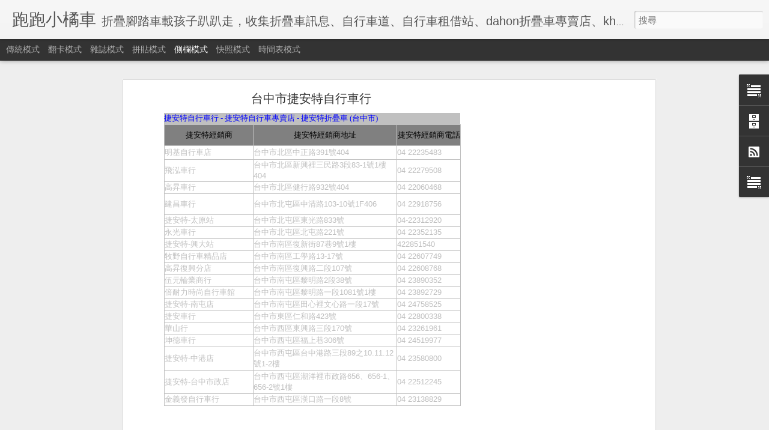

--- FILE ---
content_type: text/html; charset=utf-8
request_url: https://www.google.com/recaptcha/api2/aframe
body_size: 265
content:
<!DOCTYPE HTML><html><head><meta http-equiv="content-type" content="text/html; charset=UTF-8"></head><body><script nonce="2rDtWe2HBW9xpQLsShpAgA">/** Anti-fraud and anti-abuse applications only. See google.com/recaptcha */ try{var clients={'sodar':'https://pagead2.googlesyndication.com/pagead/sodar?'};window.addEventListener("message",function(a){try{if(a.source===window.parent){var b=JSON.parse(a.data);var c=clients[b['id']];if(c){var d=document.createElement('img');d.src=c+b['params']+'&rc='+(localStorage.getItem("rc::a")?sessionStorage.getItem("rc::b"):"");window.document.body.appendChild(d);sessionStorage.setItem("rc::e",parseInt(sessionStorage.getItem("rc::e")||0)+1);localStorage.setItem("rc::h",'1768899352228');}}}catch(b){}});window.parent.postMessage("_grecaptcha_ready", "*");}catch(b){}</script></body></html>

--- FILE ---
content_type: text/javascript; charset=UTF-8
request_url: https://bikepapago.blogspot.com/?v=0&action=initial&widgetId=BlogArchive1&responseType=js&xssi_token=AOuZoY4mE8PAFbzXhdWaR6GQnWo06DK5eA%3A1768899347921
body_size: 1006
content:
try {
_WidgetManager._HandleControllerResult('BlogArchive1', 'initial',{'url': 'https://bikepapago.blogspot.com/search?updated-min\x3d1970-01-01T08:00:00%2B08:00\x26updated-max\x3d292278994-08-17T07:12:55Z\x26max-results\x3d50', 'name': 'All Posts', 'expclass': 'expanded', 'toggleId': 'ALL-0', 'post-count': 325, 'data': [{'url': 'https://bikepapago.blogspot.com/2023/', 'name': '2023', 'expclass': 'expanded', 'toggleId': 'YEARLY-1672502400000', 'post-count': 1, 'data': [{'url': 'https://bikepapago.blogspot.com/2023/03/', 'name': '3\u6708', 'expclass': 'expanded', 'toggleId': 'MONTHLY-1677600000000', 'post-count': 1, 'posts': [{'title': '\u597d\u7528\u7684\u77fd\u5229\u5eb7\u522e\u5200orx pw152', 'url': 'https://bikepapago.blogspot.com/2023/03/orx-pw152.html'}]}]}, {'url': 'https://bikepapago.blogspot.com/2019/', 'name': '2019', 'expclass': 'collapsed', 'toggleId': 'YEARLY-1546272000000', 'post-count': 9, 'data': [{'url': 'https://bikepapago.blogspot.com/2019/10/', 'name': '10\u6708', 'expclass': 'collapsed', 'toggleId': 'MONTHLY-1569859200000', 'post-count': 4}, {'url': 'https://bikepapago.blogspot.com/2019/07/', 'name': '7\u6708', 'expclass': 'collapsed', 'toggleId': 'MONTHLY-1561910400000', 'post-count': 1}, {'url': 'https://bikepapago.blogspot.com/2019/03/', 'name': '3\u6708', 'expclass': 'collapsed', 'toggleId': 'MONTHLY-1551369600000', 'post-count': 4}]}, {'url': 'https://bikepapago.blogspot.com/2018/', 'name': '2018', 'expclass': 'collapsed', 'toggleId': 'YEARLY-1514736000000', 'post-count': 3, 'data': [{'url': 'https://bikepapago.blogspot.com/2018/08/', 'name': '8\u6708', 'expclass': 'collapsed', 'toggleId': 'MONTHLY-1533052800000', 'post-count': 3}]}, {'url': 'https://bikepapago.blogspot.com/2017/', 'name': '2017', 'expclass': 'collapsed', 'toggleId': 'YEARLY-1483200000000', 'post-count': 4, 'data': [{'url': 'https://bikepapago.blogspot.com/2017/09/', 'name': '9\u6708', 'expclass': 'collapsed', 'toggleId': 'MONTHLY-1504195200000', 'post-count': 1}, {'url': 'https://bikepapago.blogspot.com/2017/07/', 'name': '7\u6708', 'expclass': 'collapsed', 'toggleId': 'MONTHLY-1498838400000', 'post-count': 2}, {'url': 'https://bikepapago.blogspot.com/2017/02/', 'name': '2\u6708', 'expclass': 'collapsed', 'toggleId': 'MONTHLY-1485878400000', 'post-count': 1}]}, {'url': 'https://bikepapago.blogspot.com/2016/', 'name': '2016', 'expclass': 'collapsed', 'toggleId': 'YEARLY-1451577600000', 'post-count': 9, 'data': [{'url': 'https://bikepapago.blogspot.com/2016/08/', 'name': '8\u6708', 'expclass': 'collapsed', 'toggleId': 'MONTHLY-1469980800000', 'post-count': 3}, {'url': 'https://bikepapago.blogspot.com/2016/05/', 'name': '5\u6708', 'expclass': 'collapsed', 'toggleId': 'MONTHLY-1462032000000', 'post-count': 6}]}, {'url': 'https://bikepapago.blogspot.com/2015/', 'name': '2015', 'expclass': 'collapsed', 'toggleId': 'YEARLY-1420041600000', 'post-count': 2, 'data': [{'url': 'https://bikepapago.blogspot.com/2015/09/', 'name': '9\u6708', 'expclass': 'collapsed', 'toggleId': 'MONTHLY-1441036800000', 'post-count': 1}, {'url': 'https://bikepapago.blogspot.com/2015/07/', 'name': '7\u6708', 'expclass': 'collapsed', 'toggleId': 'MONTHLY-1435680000000', 'post-count': 1}]}, {'url': 'https://bikepapago.blogspot.com/2014/', 'name': '2014', 'expclass': 'collapsed', 'toggleId': 'YEARLY-1388505600000', 'post-count': 11, 'data': [{'url': 'https://bikepapago.blogspot.com/2014/11/', 'name': '11\u6708', 'expclass': 'collapsed', 'toggleId': 'MONTHLY-1414771200000', 'post-count': 1}, {'url': 'https://bikepapago.blogspot.com/2014/10/', 'name': '10\u6708', 'expclass': 'collapsed', 'toggleId': 'MONTHLY-1412092800000', 'post-count': 3}, {'url': 'https://bikepapago.blogspot.com/2014/08/', 'name': '8\u6708', 'expclass': 'collapsed', 'toggleId': 'MONTHLY-1406822400000', 'post-count': 1}, {'url': 'https://bikepapago.blogspot.com/2014/05/', 'name': '5\u6708', 'expclass': 'collapsed', 'toggleId': 'MONTHLY-1398873600000', 'post-count': 1}, {'url': 'https://bikepapago.blogspot.com/2014/04/', 'name': '4\u6708', 'expclass': 'collapsed', 'toggleId': 'MONTHLY-1396281600000', 'post-count': 5}]}, {'url': 'https://bikepapago.blogspot.com/2013/', 'name': '2013', 'expclass': 'collapsed', 'toggleId': 'YEARLY-1356969600000', 'post-count': 18, 'data': [{'url': 'https://bikepapago.blogspot.com/2013/09/', 'name': '9\u6708', 'expclass': 'collapsed', 'toggleId': 'MONTHLY-1377964800000', 'post-count': 4}, {'url': 'https://bikepapago.blogspot.com/2013/08/', 'name': '8\u6708', 'expclass': 'collapsed', 'toggleId': 'MONTHLY-1375286400000', 'post-count': 4}, {'url': 'https://bikepapago.blogspot.com/2013/07/', 'name': '7\u6708', 'expclass': 'collapsed', 'toggleId': 'MONTHLY-1372608000000', 'post-count': 2}, {'url': 'https://bikepapago.blogspot.com/2013/06/', 'name': '6\u6708', 'expclass': 'collapsed', 'toggleId': 'MONTHLY-1370016000000', 'post-count': 4}, {'url': 'https://bikepapago.blogspot.com/2013/05/', 'name': '5\u6708', 'expclass': 'collapsed', 'toggleId': 'MONTHLY-1367337600000', 'post-count': 4}]}, {'url': 'https://bikepapago.blogspot.com/2012/', 'name': '2012', 'expclass': 'collapsed', 'toggleId': 'YEARLY-1325347200000', 'post-count': 51, 'data': [{'url': 'https://bikepapago.blogspot.com/2012/12/', 'name': '12\u6708', 'expclass': 'collapsed', 'toggleId': 'MONTHLY-1354291200000', 'post-count': 1}, {'url': 'https://bikepapago.blogspot.com/2012/11/', 'name': '11\u6708', 'expclass': 'collapsed', 'toggleId': 'MONTHLY-1351699200000', 'post-count': 2}, {'url': 'https://bikepapago.blogspot.com/2012/10/', 'name': '10\u6708', 'expclass': 'collapsed', 'toggleId': 'MONTHLY-1349020800000', 'post-count': 7}, {'url': 'https://bikepapago.blogspot.com/2012/09/', 'name': '9\u6708', 'expclass': 'collapsed', 'toggleId': 'MONTHLY-1346428800000', 'post-count': 2}, {'url': 'https://bikepapago.blogspot.com/2012/08/', 'name': '8\u6708', 'expclass': 'collapsed', 'toggleId': 'MONTHLY-1343750400000', 'post-count': 17}, {'url': 'https://bikepapago.blogspot.com/2012/07/', 'name': '7\u6708', 'expclass': 'collapsed', 'toggleId': 'MONTHLY-1341072000000', 'post-count': 4}, {'url': 'https://bikepapago.blogspot.com/2012/06/', 'name': '6\u6708', 'expclass': 'collapsed', 'toggleId': 'MONTHLY-1338480000000', 'post-count': 3}, {'url': 'https://bikepapago.blogspot.com/2012/05/', 'name': '5\u6708', 'expclass': 'collapsed', 'toggleId': 'MONTHLY-1335801600000', 'post-count': 8}, {'url': 'https://bikepapago.blogspot.com/2012/04/', 'name': '4\u6708', 'expclass': 'collapsed', 'toggleId': 'MONTHLY-1333209600000', 'post-count': 1}, {'url': 'https://bikepapago.blogspot.com/2012/03/', 'name': '3\u6708', 'expclass': 'collapsed', 'toggleId': 'MONTHLY-1330531200000', 'post-count': 5}, {'url': 'https://bikepapago.blogspot.com/2012/01/', 'name': '1\u6708', 'expclass': 'collapsed', 'toggleId': 'MONTHLY-1325347200000', 'post-count': 1}]}, {'url': 'https://bikepapago.blogspot.com/2011/', 'name': '2011', 'expclass': 'collapsed', 'toggleId': 'YEARLY-1293811200000', 'post-count': 10, 'data': [{'url': 'https://bikepapago.blogspot.com/2011/12/', 'name': '12\u6708', 'expclass': 'collapsed', 'toggleId': 'MONTHLY-1322668800000', 'post-count': 1}, {'url': 'https://bikepapago.blogspot.com/2011/11/', 'name': '11\u6708', 'expclass': 'collapsed', 'toggleId': 'MONTHLY-1320076800000', 'post-count': 5}, {'url': 'https://bikepapago.blogspot.com/2011/10/', 'name': '10\u6708', 'expclass': 'collapsed', 'toggleId': 'MONTHLY-1317398400000', 'post-count': 1}, {'url': 'https://bikepapago.blogspot.com/2011/08/', 'name': '8\u6708', 'expclass': 'collapsed', 'toggleId': 'MONTHLY-1312128000000', 'post-count': 3}]}, {'url': 'https://bikepapago.blogspot.com/2010/', 'name': '2010', 'expclass': 'collapsed', 'toggleId': 'YEARLY-1262275200000', 'post-count': 2, 'data': [{'url': 'https://bikepapago.blogspot.com/2010/09/', 'name': '9\u6708', 'expclass': 'collapsed', 'toggleId': 'MONTHLY-1283270400000', 'post-count': 2}]}, {'url': 'https://bikepapago.blogspot.com/2009/', 'name': '2009', 'expclass': 'collapsed', 'toggleId': 'YEARLY-1230739200000', 'post-count': 30, 'data': [{'url': 'https://bikepapago.blogspot.com/2009/11/', 'name': '11\u6708', 'expclass': 'collapsed', 'toggleId': 'MONTHLY-1257004800000', 'post-count': 2}, {'url': 'https://bikepapago.blogspot.com/2009/09/', 'name': '9\u6708', 'expclass': 'collapsed', 'toggleId': 'MONTHLY-1251734400000', 'post-count': 3}, {'url': 'https://bikepapago.blogspot.com/2009/07/', 'name': '7\u6708', 'expclass': 'collapsed', 'toggleId': 'MONTHLY-1246377600000', 'post-count': 4}, {'url': 'https://bikepapago.blogspot.com/2009/05/', 'name': '5\u6708', 'expclass': 'collapsed', 'toggleId': 'MONTHLY-1241107200000', 'post-count': 1}, {'url': 'https://bikepapago.blogspot.com/2009/04/', 'name': '4\u6708', 'expclass': 'collapsed', 'toggleId': 'MONTHLY-1238515200000', 'post-count': 6}, {'url': 'https://bikepapago.blogspot.com/2009/03/', 'name': '3\u6708', 'expclass': 'collapsed', 'toggleId': 'MONTHLY-1235836800000', 'post-count': 5}, {'url': 'https://bikepapago.blogspot.com/2009/02/', 'name': '2\u6708', 'expclass': 'collapsed', 'toggleId': 'MONTHLY-1233417600000', 'post-count': 3}, {'url': 'https://bikepapago.blogspot.com/2009/01/', 'name': '1\u6708', 'expclass': 'collapsed', 'toggleId': 'MONTHLY-1230739200000', 'post-count': 6}]}, {'url': 'https://bikepapago.blogspot.com/2008/', 'name': '2008', 'expclass': 'collapsed', 'toggleId': 'YEARLY-1199116800000', 'post-count': 170, 'data': [{'url': 'https://bikepapago.blogspot.com/2008/12/', 'name': '12\u6708', 'expclass': 'collapsed', 'toggleId': 'MONTHLY-1228060800000', 'post-count': 9}, {'url': 'https://bikepapago.blogspot.com/2008/11/', 'name': '11\u6708', 'expclass': 'collapsed', 'toggleId': 'MONTHLY-1225468800000', 'post-count': 7}, {'url': 'https://bikepapago.blogspot.com/2008/10/', 'name': '10\u6708', 'expclass': 'collapsed', 'toggleId': 'MONTHLY-1222790400000', 'post-count': 15}, {'url': 'https://bikepapago.blogspot.com/2008/09/', 'name': '9\u6708', 'expclass': 'collapsed', 'toggleId': 'MONTHLY-1220198400000', 'post-count': 8}, {'url': 'https://bikepapago.blogspot.com/2008/08/', 'name': '8\u6708', 'expclass': 'collapsed', 'toggleId': 'MONTHLY-1217520000000', 'post-count': 10}, {'url': 'https://bikepapago.blogspot.com/2008/07/', 'name': '7\u6708', 'expclass': 'collapsed', 'toggleId': 'MONTHLY-1214841600000', 'post-count': 25}, {'url': 'https://bikepapago.blogspot.com/2008/06/', 'name': '6\u6708', 'expclass': 'collapsed', 'toggleId': 'MONTHLY-1212249600000', 'post-count': 77}, {'url': 'https://bikepapago.blogspot.com/2008/05/', 'name': '5\u6708', 'expclass': 'collapsed', 'toggleId': 'MONTHLY-1209571200000', 'post-count': 18}, {'url': 'https://bikepapago.blogspot.com/2008/01/', 'name': '1\u6708', 'expclass': 'collapsed', 'toggleId': 'MONTHLY-1199116800000', 'post-count': 1}]}, {'url': 'https://bikepapago.blogspot.com/2007/', 'name': '2007', 'expclass': 'collapsed', 'toggleId': 'YEARLY-1167580800000', 'post-count': 5, 'data': [{'url': 'https://bikepapago.blogspot.com/2007/11/', 'name': '11\u6708', 'expclass': 'collapsed', 'toggleId': 'MONTHLY-1193846400000', 'post-count': 5}]}], 'toggleopen': 'MONTHLY-1677600000000', 'style': 'HIERARCHY', 'title': '\u7db2\u8a8c\u5b58\u6a94'});
} catch (e) {
  if (typeof log != 'undefined') {
    log('HandleControllerResult failed: ' + e);
  }
}


--- FILE ---
content_type: text/javascript; charset=UTF-8
request_url: https://bikepapago.blogspot.com/?v=0&action=initial&widgetId=Text4&responseType=js&xssi_token=AOuZoY4mE8PAFbzXhdWaR6GQnWo06DK5eA%3A1768899347921
body_size: -9
content:
try {
_WidgetManager._HandleControllerResult('Text4', 'initial',{'content': '\x3cspan style\x3d\x22color:#ff0000;\x22\x3e\u56de\u5230\x3c/span\x3e\x3ca href\x3d\x22http://bikepapago.blogspot.com/2008/05/blog-post_30.html\x22\x3e\x3cspan style\x3d\x22color:#3333ff;\x22\x3e\u6240\u6709\u6587\u7ae0\u4e00\u89bd\x3c/span\x3e\x3c/a\x3e\x3cbr/\x3e', 'title': ''});
} catch (e) {
  if (typeof log != 'undefined') {
    log('HandleControllerResult failed: ' + e);
  }
}


--- FILE ---
content_type: text/javascript; charset=UTF-8
request_url: https://bikepapago.blogspot.com/?v=0&action=initial&widgetId=Text2&responseType=js&xssi_token=AOuZoY4mE8PAFbzXhdWaR6GQnWo06DK5eA%3A1768899347921
body_size: -51
content:
try {
_WidgetManager._HandleControllerResult('Text2', 'initial',{'content': '\x3ch3 class\x3d\x22post-title entry-title\x22\x3e\x3ca href\x3d\x22http://www.amanibuy.com/price.merek.html\x22 style\x3d\x22font-weight: normal;\x22\x3e\u8cb7merek\u7522\u54c1\x3c/a\x3e\x3c/h3\x3e\x3cdiv\x3e\x3ca href\x3d\x22http://www.amanibuy.com/bike/gh-511.html\x22\x3e\u8cb7\u5152\u7ae5\u6905\x3c/a\x3e\x3c/div\x3e', 'title': '\u7db2\u7ad9\u5c0e\u89bd'});
} catch (e) {
  if (typeof log != 'undefined') {
    log('HandleControllerResult failed: ' + e);
  }
}


--- FILE ---
content_type: text/javascript; charset=UTF-8
request_url: https://bikepapago.blogspot.com/?v=0&action=initial&widgetId=BlogArchive1&responseType=js&xssi_token=AOuZoY4mE8PAFbzXhdWaR6GQnWo06DK5eA%3A1768899347921
body_size: 1002
content:
try {
_WidgetManager._HandleControllerResult('BlogArchive1', 'initial',{'url': 'https://bikepapago.blogspot.com/search?updated-min\x3d1970-01-01T08:00:00%2B08:00\x26updated-max\x3d292278994-08-17T07:12:55Z\x26max-results\x3d50', 'name': 'All Posts', 'expclass': 'expanded', 'toggleId': 'ALL-0', 'post-count': 325, 'data': [{'url': 'https://bikepapago.blogspot.com/2023/', 'name': '2023', 'expclass': 'expanded', 'toggleId': 'YEARLY-1672502400000', 'post-count': 1, 'data': [{'url': 'https://bikepapago.blogspot.com/2023/03/', 'name': '3\u6708', 'expclass': 'expanded', 'toggleId': 'MONTHLY-1677600000000', 'post-count': 1, 'posts': [{'title': '\u597d\u7528\u7684\u77fd\u5229\u5eb7\u522e\u5200orx pw152', 'url': 'https://bikepapago.blogspot.com/2023/03/orx-pw152.html'}]}]}, {'url': 'https://bikepapago.blogspot.com/2019/', 'name': '2019', 'expclass': 'collapsed', 'toggleId': 'YEARLY-1546272000000', 'post-count': 9, 'data': [{'url': 'https://bikepapago.blogspot.com/2019/10/', 'name': '10\u6708', 'expclass': 'collapsed', 'toggleId': 'MONTHLY-1569859200000', 'post-count': 4}, {'url': 'https://bikepapago.blogspot.com/2019/07/', 'name': '7\u6708', 'expclass': 'collapsed', 'toggleId': 'MONTHLY-1561910400000', 'post-count': 1}, {'url': 'https://bikepapago.blogspot.com/2019/03/', 'name': '3\u6708', 'expclass': 'collapsed', 'toggleId': 'MONTHLY-1551369600000', 'post-count': 4}]}, {'url': 'https://bikepapago.blogspot.com/2018/', 'name': '2018', 'expclass': 'collapsed', 'toggleId': 'YEARLY-1514736000000', 'post-count': 3, 'data': [{'url': 'https://bikepapago.blogspot.com/2018/08/', 'name': '8\u6708', 'expclass': 'collapsed', 'toggleId': 'MONTHLY-1533052800000', 'post-count': 3}]}, {'url': 'https://bikepapago.blogspot.com/2017/', 'name': '2017', 'expclass': 'collapsed', 'toggleId': 'YEARLY-1483200000000', 'post-count': 4, 'data': [{'url': 'https://bikepapago.blogspot.com/2017/09/', 'name': '9\u6708', 'expclass': 'collapsed', 'toggleId': 'MONTHLY-1504195200000', 'post-count': 1}, {'url': 'https://bikepapago.blogspot.com/2017/07/', 'name': '7\u6708', 'expclass': 'collapsed', 'toggleId': 'MONTHLY-1498838400000', 'post-count': 2}, {'url': 'https://bikepapago.blogspot.com/2017/02/', 'name': '2\u6708', 'expclass': 'collapsed', 'toggleId': 'MONTHLY-1485878400000', 'post-count': 1}]}, {'url': 'https://bikepapago.blogspot.com/2016/', 'name': '2016', 'expclass': 'collapsed', 'toggleId': 'YEARLY-1451577600000', 'post-count': 9, 'data': [{'url': 'https://bikepapago.blogspot.com/2016/08/', 'name': '8\u6708', 'expclass': 'collapsed', 'toggleId': 'MONTHLY-1469980800000', 'post-count': 3}, {'url': 'https://bikepapago.blogspot.com/2016/05/', 'name': '5\u6708', 'expclass': 'collapsed', 'toggleId': 'MONTHLY-1462032000000', 'post-count': 6}]}, {'url': 'https://bikepapago.blogspot.com/2015/', 'name': '2015', 'expclass': 'collapsed', 'toggleId': 'YEARLY-1420041600000', 'post-count': 2, 'data': [{'url': 'https://bikepapago.blogspot.com/2015/09/', 'name': '9\u6708', 'expclass': 'collapsed', 'toggleId': 'MONTHLY-1441036800000', 'post-count': 1}, {'url': 'https://bikepapago.blogspot.com/2015/07/', 'name': '7\u6708', 'expclass': 'collapsed', 'toggleId': 'MONTHLY-1435680000000', 'post-count': 1}]}, {'url': 'https://bikepapago.blogspot.com/2014/', 'name': '2014', 'expclass': 'collapsed', 'toggleId': 'YEARLY-1388505600000', 'post-count': 11, 'data': [{'url': 'https://bikepapago.blogspot.com/2014/11/', 'name': '11\u6708', 'expclass': 'collapsed', 'toggleId': 'MONTHLY-1414771200000', 'post-count': 1}, {'url': 'https://bikepapago.blogspot.com/2014/10/', 'name': '10\u6708', 'expclass': 'collapsed', 'toggleId': 'MONTHLY-1412092800000', 'post-count': 3}, {'url': 'https://bikepapago.blogspot.com/2014/08/', 'name': '8\u6708', 'expclass': 'collapsed', 'toggleId': 'MONTHLY-1406822400000', 'post-count': 1}, {'url': 'https://bikepapago.blogspot.com/2014/05/', 'name': '5\u6708', 'expclass': 'collapsed', 'toggleId': 'MONTHLY-1398873600000', 'post-count': 1}, {'url': 'https://bikepapago.blogspot.com/2014/04/', 'name': '4\u6708', 'expclass': 'collapsed', 'toggleId': 'MONTHLY-1396281600000', 'post-count': 5}]}, {'url': 'https://bikepapago.blogspot.com/2013/', 'name': '2013', 'expclass': 'collapsed', 'toggleId': 'YEARLY-1356969600000', 'post-count': 18, 'data': [{'url': 'https://bikepapago.blogspot.com/2013/09/', 'name': '9\u6708', 'expclass': 'collapsed', 'toggleId': 'MONTHLY-1377964800000', 'post-count': 4}, {'url': 'https://bikepapago.blogspot.com/2013/08/', 'name': '8\u6708', 'expclass': 'collapsed', 'toggleId': 'MONTHLY-1375286400000', 'post-count': 4}, {'url': 'https://bikepapago.blogspot.com/2013/07/', 'name': '7\u6708', 'expclass': 'collapsed', 'toggleId': 'MONTHLY-1372608000000', 'post-count': 2}, {'url': 'https://bikepapago.blogspot.com/2013/06/', 'name': '6\u6708', 'expclass': 'collapsed', 'toggleId': 'MONTHLY-1370016000000', 'post-count': 4}, {'url': 'https://bikepapago.blogspot.com/2013/05/', 'name': '5\u6708', 'expclass': 'collapsed', 'toggleId': 'MONTHLY-1367337600000', 'post-count': 4}]}, {'url': 'https://bikepapago.blogspot.com/2012/', 'name': '2012', 'expclass': 'collapsed', 'toggleId': 'YEARLY-1325347200000', 'post-count': 51, 'data': [{'url': 'https://bikepapago.blogspot.com/2012/12/', 'name': '12\u6708', 'expclass': 'collapsed', 'toggleId': 'MONTHLY-1354291200000', 'post-count': 1}, {'url': 'https://bikepapago.blogspot.com/2012/11/', 'name': '11\u6708', 'expclass': 'collapsed', 'toggleId': 'MONTHLY-1351699200000', 'post-count': 2}, {'url': 'https://bikepapago.blogspot.com/2012/10/', 'name': '10\u6708', 'expclass': 'collapsed', 'toggleId': 'MONTHLY-1349020800000', 'post-count': 7}, {'url': 'https://bikepapago.blogspot.com/2012/09/', 'name': '9\u6708', 'expclass': 'collapsed', 'toggleId': 'MONTHLY-1346428800000', 'post-count': 2}, {'url': 'https://bikepapago.blogspot.com/2012/08/', 'name': '8\u6708', 'expclass': 'collapsed', 'toggleId': 'MONTHLY-1343750400000', 'post-count': 17}, {'url': 'https://bikepapago.blogspot.com/2012/07/', 'name': '7\u6708', 'expclass': 'collapsed', 'toggleId': 'MONTHLY-1341072000000', 'post-count': 4}, {'url': 'https://bikepapago.blogspot.com/2012/06/', 'name': '6\u6708', 'expclass': 'collapsed', 'toggleId': 'MONTHLY-1338480000000', 'post-count': 3}, {'url': 'https://bikepapago.blogspot.com/2012/05/', 'name': '5\u6708', 'expclass': 'collapsed', 'toggleId': 'MONTHLY-1335801600000', 'post-count': 8}, {'url': 'https://bikepapago.blogspot.com/2012/04/', 'name': '4\u6708', 'expclass': 'collapsed', 'toggleId': 'MONTHLY-1333209600000', 'post-count': 1}, {'url': 'https://bikepapago.blogspot.com/2012/03/', 'name': '3\u6708', 'expclass': 'collapsed', 'toggleId': 'MONTHLY-1330531200000', 'post-count': 5}, {'url': 'https://bikepapago.blogspot.com/2012/01/', 'name': '1\u6708', 'expclass': 'collapsed', 'toggleId': 'MONTHLY-1325347200000', 'post-count': 1}]}, {'url': 'https://bikepapago.blogspot.com/2011/', 'name': '2011', 'expclass': 'collapsed', 'toggleId': 'YEARLY-1293811200000', 'post-count': 10, 'data': [{'url': 'https://bikepapago.blogspot.com/2011/12/', 'name': '12\u6708', 'expclass': 'collapsed', 'toggleId': 'MONTHLY-1322668800000', 'post-count': 1}, {'url': 'https://bikepapago.blogspot.com/2011/11/', 'name': '11\u6708', 'expclass': 'collapsed', 'toggleId': 'MONTHLY-1320076800000', 'post-count': 5}, {'url': 'https://bikepapago.blogspot.com/2011/10/', 'name': '10\u6708', 'expclass': 'collapsed', 'toggleId': 'MONTHLY-1317398400000', 'post-count': 1}, {'url': 'https://bikepapago.blogspot.com/2011/08/', 'name': '8\u6708', 'expclass': 'collapsed', 'toggleId': 'MONTHLY-1312128000000', 'post-count': 3}]}, {'url': 'https://bikepapago.blogspot.com/2010/', 'name': '2010', 'expclass': 'collapsed', 'toggleId': 'YEARLY-1262275200000', 'post-count': 2, 'data': [{'url': 'https://bikepapago.blogspot.com/2010/09/', 'name': '9\u6708', 'expclass': 'collapsed', 'toggleId': 'MONTHLY-1283270400000', 'post-count': 2}]}, {'url': 'https://bikepapago.blogspot.com/2009/', 'name': '2009', 'expclass': 'collapsed', 'toggleId': 'YEARLY-1230739200000', 'post-count': 30, 'data': [{'url': 'https://bikepapago.blogspot.com/2009/11/', 'name': '11\u6708', 'expclass': 'collapsed', 'toggleId': 'MONTHLY-1257004800000', 'post-count': 2}, {'url': 'https://bikepapago.blogspot.com/2009/09/', 'name': '9\u6708', 'expclass': 'collapsed', 'toggleId': 'MONTHLY-1251734400000', 'post-count': 3}, {'url': 'https://bikepapago.blogspot.com/2009/07/', 'name': '7\u6708', 'expclass': 'collapsed', 'toggleId': 'MONTHLY-1246377600000', 'post-count': 4}, {'url': 'https://bikepapago.blogspot.com/2009/05/', 'name': '5\u6708', 'expclass': 'collapsed', 'toggleId': 'MONTHLY-1241107200000', 'post-count': 1}, {'url': 'https://bikepapago.blogspot.com/2009/04/', 'name': '4\u6708', 'expclass': 'collapsed', 'toggleId': 'MONTHLY-1238515200000', 'post-count': 6}, {'url': 'https://bikepapago.blogspot.com/2009/03/', 'name': '3\u6708', 'expclass': 'collapsed', 'toggleId': 'MONTHLY-1235836800000', 'post-count': 5}, {'url': 'https://bikepapago.blogspot.com/2009/02/', 'name': '2\u6708', 'expclass': 'collapsed', 'toggleId': 'MONTHLY-1233417600000', 'post-count': 3}, {'url': 'https://bikepapago.blogspot.com/2009/01/', 'name': '1\u6708', 'expclass': 'collapsed', 'toggleId': 'MONTHLY-1230739200000', 'post-count': 6}]}, {'url': 'https://bikepapago.blogspot.com/2008/', 'name': '2008', 'expclass': 'collapsed', 'toggleId': 'YEARLY-1199116800000', 'post-count': 170, 'data': [{'url': 'https://bikepapago.blogspot.com/2008/12/', 'name': '12\u6708', 'expclass': 'collapsed', 'toggleId': 'MONTHLY-1228060800000', 'post-count': 9}, {'url': 'https://bikepapago.blogspot.com/2008/11/', 'name': '11\u6708', 'expclass': 'collapsed', 'toggleId': 'MONTHLY-1225468800000', 'post-count': 7}, {'url': 'https://bikepapago.blogspot.com/2008/10/', 'name': '10\u6708', 'expclass': 'collapsed', 'toggleId': 'MONTHLY-1222790400000', 'post-count': 15}, {'url': 'https://bikepapago.blogspot.com/2008/09/', 'name': '9\u6708', 'expclass': 'collapsed', 'toggleId': 'MONTHLY-1220198400000', 'post-count': 8}, {'url': 'https://bikepapago.blogspot.com/2008/08/', 'name': '8\u6708', 'expclass': 'collapsed', 'toggleId': 'MONTHLY-1217520000000', 'post-count': 10}, {'url': 'https://bikepapago.blogspot.com/2008/07/', 'name': '7\u6708', 'expclass': 'collapsed', 'toggleId': 'MONTHLY-1214841600000', 'post-count': 25}, {'url': 'https://bikepapago.blogspot.com/2008/06/', 'name': '6\u6708', 'expclass': 'collapsed', 'toggleId': 'MONTHLY-1212249600000', 'post-count': 77}, {'url': 'https://bikepapago.blogspot.com/2008/05/', 'name': '5\u6708', 'expclass': 'collapsed', 'toggleId': 'MONTHLY-1209571200000', 'post-count': 18}, {'url': 'https://bikepapago.blogspot.com/2008/01/', 'name': '1\u6708', 'expclass': 'collapsed', 'toggleId': 'MONTHLY-1199116800000', 'post-count': 1}]}, {'url': 'https://bikepapago.blogspot.com/2007/', 'name': '2007', 'expclass': 'collapsed', 'toggleId': 'YEARLY-1167580800000', 'post-count': 5, 'data': [{'url': 'https://bikepapago.blogspot.com/2007/11/', 'name': '11\u6708', 'expclass': 'collapsed', 'toggleId': 'MONTHLY-1193846400000', 'post-count': 5}]}], 'toggleopen': 'MONTHLY-1677600000000', 'style': 'HIERARCHY', 'title': '\u7db2\u8a8c\u5b58\u6a94'});
} catch (e) {
  if (typeof log != 'undefined') {
    log('HandleControllerResult failed: ' + e);
  }
}
